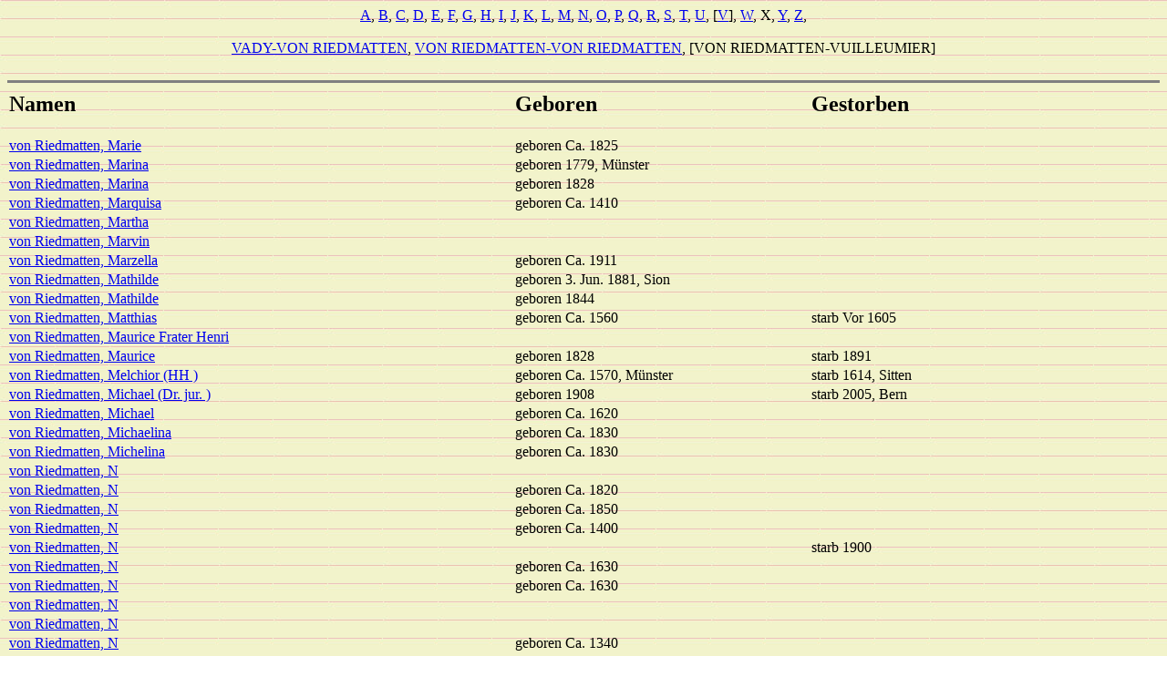

--- FILE ---
content_type: text/html
request_url: https://obergommer.ch/genealogie/namen75.htm
body_size: 4640
content:
<!DOCTYPE HTML PUBLIC "-//W3C//DTD HTML 4.01 Transitional//EN">
<html>
<head>
<meta http-equiv="Content-Type" content="text/html; charset=windows-1252" />
<meta name="GENERATOR" content="Erstellt mit Legacy 7.5, http://www.LegacyDeutsch.com">
<title>Stammbaum</title>
</head>

<body BGCOLOR="#FFFFFF" bgproperties=fixed  background="paper3.jpg">
<center><a href="namen.htm">A</a>, <a href="namen4.htm">B</a>, <a href="namen12.htm">C</a>, <a href="namen14.htm">D</a>, <a href="namen16.htm">E</a>, <a href="namen18.htm">F</a>, <a href="namen19.htm">G</a>, <a href="namen24.htm">H</a>, <a href="namen31.htm">I</a>, <a href="namen40.htm">J</a>, <a href="namen44.htm">K</a>, <a href="namen48.htm">L</a>, <a href="namen52.htm">M</a>, <a href="namen56.htm">N</a>, <a href="namen58.htm">O</a>, <a href="namen59.htm">P</a>, <a href="namen60.htm">Q</a>, <a href="namen61.htm">R</a>, <a href="namen65.htm">S</a>, <a href="namen70.htm">T</a>, <a href="namen72.htm">U</a>, [<a href="namen73.htm">V</a>], <a href="namen76.htm">W</a>, X, <a href="namen86.htm">Y</a>, <a href="namen87.htm">Z</a>, </center>
<br>
<center><a href="namen73.htm">VADY-VON RIEDMATTEN</a>, <a href="namen74.htm">VON RIEDMATTEN-VON RIEDMATTEN</a>, [VON RIEDMATTEN-VUILLEUMIER]</center>
<br>
<hr size=3 noshade>
<table border="0" cellpadding="1" cellspacing="1" width="95%">
<tr>
<td><h2>Namen</h2></td>
<td><h2>Geboren</h2></td>
<td><h2>Gestorben</h2></td>
</tr>
<tr>
<td><a name="von%20riedmatten"></a><a href="./13648.htm">von Riedmatten, Marie</a></td>
<td>geboren Ca. 1825</td>
<td></td>
</tr>
<tr>
<td><a href="./10267.htm">von Riedmatten, Marina</a></td>
<td>geboren 1779, Münster</td>
<td></td>
</tr>
<tr>
<td><a href="./10271.htm">von Riedmatten, Marina</a></td>
<td>geboren 1828</td>
<td></td>
</tr>
<tr>
<td><a href="./12478.htm">von Riedmatten, Marquisa</a></td>
<td>geboren Ca. 1410</td>
<td></td>
</tr>
<tr>
<td><a href="./13199.htm">von Riedmatten, Martha</a></td>
</tr>
<tr>
<td><a href="./10651.htm">von Riedmatten, Marvin</a></td>
</tr>
<tr>
<td><a href="./12309.htm">von Riedmatten, Marzella</a></td>
<td>geboren Ca. 1911</td>
<td></td>
</tr>
<tr>
<td><a href="./10107.htm">von Riedmatten, Mathilde</a></td>
<td>geboren 3. Jun. 1881, Sion</td>
<td></td>
</tr>
<tr>
<td><a href="./13841.htm">von Riedmatten, Mathilde</a></td>
<td>geboren 1844</td>
<td></td>
</tr>
<tr>
<td><a href="./13373.htm">von Riedmatten, Matthias</a></td>
<td>geboren Ca. 1560</td>
<td>starb Vor 1605</td>
</tr>
<tr>
<td><a href="./12385.htm">von Riedmatten, Maurice Frater Henri</a></td>
</tr>
<tr>
<td><a href="./12317.htm">von Riedmatten, Maurice</a></td>
<td>geboren 1828</td>
<td>starb 1891</td>
</tr>
<tr>
<td><a href="./2450.htm">von Riedmatten, Melchior (HH )</a></td>
<td>geboren Ca. 1570, Münster</td>
<td>starb 1614, Sitten</td>
</tr>
<tr>
<td><a href="./12338.htm">von Riedmatten, Michael (Dr. jur. )</a></td>
<td>geboren 1908</td>
<td>starb 2005, Bern</td>
</tr>
<tr>
<td><a href="./13377.htm">von Riedmatten, Michael</a></td>
<td>geboren Ca. 1620</td>
<td></td>
</tr>
<tr>
<td><a href="./10270.htm">von Riedmatten, Michaelina</a></td>
<td>geboren Ca. 1830</td>
<td></td>
</tr>
<tr>
<td><a href="./12581.htm">von Riedmatten, Michelina</a></td>
<td>geboren Ca. 1830</td>
<td></td>
</tr>
<tr>
<td><a href="./4004.htm">von Riedmatten, N</a></td>
<td></td>
<td></td>
</tr>
<tr>
<td><a href="./10110.htm">von Riedmatten, N</a></td>
<td>geboren Ca. 1820</td>
<td></td>
</tr>
<tr>
<td><a href="./10597.htm">von Riedmatten, N</a></td>
<td>geboren Ca. 1850</td>
<td></td>
</tr>
<tr>
<td><a href="./12481.htm">von Riedmatten, N</a></td>
<td>geboren Ca. 1400</td>
<td></td>
</tr>
<tr>
<td><a href="./13352.htm">von Riedmatten, N</a></td>
<td></td>
<td>starb 1900</td>
</tr>
<tr>
<td><a href="./13439.htm">von Riedmatten, N</a></td>
<td>geboren Ca. 1630</td>
<td></td>
</tr>
<tr>
<td><a href="./13440.htm">von Riedmatten, N</a></td>
<td>geboren Ca. 1630</td>
<td></td>
</tr>
<tr>
<td><a href="./13580.htm">von Riedmatten, N</a></td>
<td></td>
<td></td>
</tr>
<tr>
<td><a href="./13581.htm">von Riedmatten, N</a></td>
<td></td>
<td></td>
</tr>
<tr>
<td><a href="./26028.htm">von Riedmatten, N</a></td>
<td>geboren Ca. 1340</td>
<td></td>
</tr>
<tr>
<td><a href="./13587.htm">von Riedmatten, Nathalie M. Joséphine Victorine</a></td>
<td>geboren 1839</td>
<td></td>
</tr>
<tr>
<td><a href="./13665.htm">von Riedmatten, Nathalie</a></td>
<td>geboren 1829</td>
<td>starb 1896</td>
</tr>
<tr>
<td><a href="./12468.htm">von Riedmatten, Nikolaus</a></td>
<td>geboren Ca. 1280</td>
<td></td>
</tr>
<tr>
<td><a href="./12473.htm">von Riedmatten, Nikolaus</a></td>
<td>geboren Ca. 1340</td>
<td></td>
</tr>
<tr>
<td><a href="./12427.htm">von Riedmatten, Nina</a></td>
<td>geboren 1851, Sorrente I</td>
<td>starb 1922, Sion</td>
</tr>
<tr>
<td><a href="./12192.htm">von Riedmatten, NP (Sr )</a></td>
</tr>
<tr>
<td><a href="./4936.htm">von Riedmatten, NP</a></td>
</tr>
<tr>
<td><a href="./10111.htm">von Riedmatten, NP</a></td>
</tr>
<tr>
<td><a href="./12135.htm">von Riedmatten, NP</a></td>
</tr>
<tr>
<td><a href="./12137.htm">von Riedmatten, NP</a></td>
<td>geboren 10. Sep. 1922, Sion</td>
<td></td>
</tr>
<tr>
<td><a href="./12139.htm">von Riedmatten, NP</a></td>
</tr>
<tr>
<td><a href="./12141.htm">von Riedmatten, NP</a></td>
</tr>
<tr>
<td><a href="./12143.htm">von Riedmatten, NP</a></td>
</tr>
<tr>
<td><a href="./12145.htm">von Riedmatten, NP</a></td>
</tr>
<tr>
<td><a href="./12152.htm">von Riedmatten, NP</a></td>
</tr>
<tr>
<td><a href="./12153.htm">von Riedmatten, NP</a></td>
</tr>
<tr>
<td><a href="./12154.htm">von Riedmatten, NP</a></td>
</tr>
<tr>
<td><a href="./12155.htm">von Riedmatten, NP</a></td>
</tr>
<tr>
<td><a href="./12156.htm">von Riedmatten, NP</a></td>
</tr>
<tr>
<td><a href="./12157.htm">von Riedmatten, NP</a></td>
</tr>
<tr>
<td><a href="./12159.htm">von Riedmatten, NP</a></td>
</tr>
<tr>
<td><a href="./12161.htm">von Riedmatten, NP</a></td>
</tr>
<tr>
<td><a href="./12163.htm">von Riedmatten, NP</a></td>
</tr>
<tr>
<td><a href="./12165.htm">von Riedmatten, NP</a></td>
</tr>
<tr>
<td><a href="./12166.htm">von Riedmatten, NP</a></td>
</tr>
<tr>
<td><a href="./12167.htm">von Riedmatten, NP</a></td>
</tr>
<tr>
<td><a href="./12169.htm">von Riedmatten, NP</a></td>
</tr>
<tr>
<td><a href="./12170.htm">von Riedmatten, NP</a></td>
</tr>
<tr>
<td><a href="./12171.htm">von Riedmatten, NP</a></td>
<td>geboren 26. Sep. 1934</td>
<td></td>
</tr>
<tr>
<td><a href="./12174.htm">von Riedmatten, NP</a></td>
<td>geboren 26. Sep. 1947</td>
<td></td>
</tr>
<tr>
<td><a href="./12177.htm">von Riedmatten, NP</a></td>
</tr>
<tr>
<td><a href="./12178.htm">von Riedmatten, NP</a></td>
</tr>
<tr>
<td><a href="./12179.htm">von Riedmatten, NP</a></td>
</tr>
<tr>
<td><a href="./12180.htm">von Riedmatten, NP</a></td>
</tr>
<tr>
<td><a href="./12182.htm">von Riedmatten, NP</a></td>
<td>geboren 10. Jan. 1925</td>
<td></td>
</tr>
<tr>
<td><a href="./12185.htm">von Riedmatten, NP</a></td>
</tr>
<tr>
<td><a href="./12186.htm">von Riedmatten, NP</a></td>
</tr>
<tr>
<td><a href="./12189.htm">von Riedmatten, NP</a></td>
</tr>
<tr>
<td><a href="./12191.htm">von Riedmatten, NP</a></td>
</tr>
<tr>
<td><a href="./12193.htm">von Riedmatten, NP</a></td>
</tr>
<tr>
<td><a href="./12195.htm">von Riedmatten, NP</a></td>
</tr>
<tr>
<td><a href="./12196.htm">von Riedmatten, NP</a></td>
</tr>
<tr>
<td><a href="./12197.htm">von Riedmatten, NP</a></td>
</tr>
<tr>
<td><a href="./12198.htm">von Riedmatten, NP</a></td>
</tr>
<tr>
<td><a href="./12200.htm">von Riedmatten, NP</a></td>
</tr>
<tr>
<td><a href="./12201.htm">von Riedmatten, NP</a></td>
</tr>
<tr>
<td><a href="./12202.htm">von Riedmatten, NP</a></td>
</tr>
<tr>
<td><a href="./12203.htm">von Riedmatten, NP</a></td>
</tr>
<tr>
<td><a href="./12205.htm">von Riedmatten, NP</a></td>
</tr>
<tr>
<td><a href="./12206.htm">von Riedmatten, NP</a></td>
</tr>
<tr>
<td><a href="./12207.htm">von Riedmatten, NP</a></td>
</tr>
<tr>
<td><a href="./12208.htm">von Riedmatten, NP</a></td>
</tr>
<tr>
<td><a href="./12209.htm">von Riedmatten, NP</a></td>
</tr>
<tr>
<td><a href="./12210.htm">von Riedmatten, NP</a></td>
</tr>
<tr>
<td><a href="./12211.htm">von Riedmatten, NP</a></td>
</tr>
<tr>
<td><a href="./12212.htm">von Riedmatten, NP</a></td>
</tr>
<tr>
<td><a href="./12213.htm">von Riedmatten, NP</a></td>
</tr>
<tr>
<td><a href="./12214.htm">von Riedmatten, NP</a></td>
</tr>
<tr>
<td><a href="./12217.htm">von Riedmatten, NP</a></td>
</tr>
<tr>
<td><a href="./12219.htm">von Riedmatten, NP</a></td>
</tr>
<tr>
<td><a href="./12222.htm">von Riedmatten, NP</a></td>
</tr>
<tr>
<td><a href="./12223.htm">von Riedmatten, NP</a></td>
</tr>
<tr>
<td><a href="./12234.htm">von Riedmatten, NP</a></td>
</tr>
<tr>
<td><a href="./12236.htm">von Riedmatten, NP</a></td>
</tr>
<tr>
<td><a href="./12238.htm">von Riedmatten, NP</a></td>
</tr>
<tr>
<td><a href="./12239.htm">von Riedmatten, NP</a></td>
</tr>
<tr>
<td><a href="./12240.htm">von Riedmatten, NP</a></td>
</tr>
<tr>
<td><a href="./12248.htm">von Riedmatten, NP</a></td>
</tr>
<tr>
<td><a href="./12250.htm">von Riedmatten, NP</a></td>
</tr>
<tr>
<td><a href="./12251.htm">von Riedmatten, NP</a></td>
</tr>
<tr>
<td><a href="./12252.htm">von Riedmatten, NP</a></td>
</tr>
<tr>
<td><a href="./12254.htm">von Riedmatten, NP</a></td>
</tr>
<tr>
<td><a href="./12255.htm">von Riedmatten, NP</a></td>
</tr>
<tr>
<td><a href="./12257.htm">von Riedmatten, NP</a></td>
</tr>
<tr>
<td><a href="./12258.htm">von Riedmatten, NP</a></td>
</tr>
<tr>
<td><a href="./12259.htm">von Riedmatten, NP</a></td>
</tr>
<tr>
<td><a href="./12262.htm">von Riedmatten, NP</a></td>
</tr>
<tr>
<td><a href="./12263.htm">von Riedmatten, NP</a></td>
</tr>
<tr>
<td><a href="./12264.htm">von Riedmatten, NP</a></td>
</tr>
<tr>
<td><a href="./12276.htm">von Riedmatten, NP</a></td>
</tr>
<tr>
<td><a href="./12277.htm">von Riedmatten, NP</a></td>
</tr>
<tr>
<td><a href="./12278.htm">von Riedmatten, NP</a></td>
</tr>
<tr>
<td><a href="./12281.htm">von Riedmatten, NP</a></td>
</tr>
<tr>
<td><a href="./12283.htm">von Riedmatten, NP</a></td>
</tr>
<tr>
<td><a href="./12285.htm">von Riedmatten, NP</a></td>
</tr>
<tr>
<td><a href="./12286.htm">von Riedmatten, NP</a></td>
</tr>
<tr>
<td><a href="./12287.htm">von Riedmatten, NP</a></td>
</tr>
<tr>
<td><a href="./12288.htm">von Riedmatten, NP</a></td>
<td>geboren 12. Aug. 1908</td>
<td></td>
</tr>
<tr>
<td><a href="./12290.htm">von Riedmatten, NP</a></td>
<td>geboren Aug. 1910</td>
<td></td>
</tr>
<tr>
<td><a href="./12304.htm">von Riedmatten, NP</a></td>
</tr>
<tr>
<td><a href="./12307.htm">von Riedmatten, NP</a></td>
</tr>
<tr>
<td><a href="./12357.htm">von Riedmatten, NP</a></td>
<td></td>
<td></td>
</tr>
<tr>
<td><a href="./12375.htm">von Riedmatten, NP</a></td>
</tr>
<tr>
<td><a href="./12376.htm">von Riedmatten, NP</a></td>
</tr>
<tr>
<td><a href="./12377.htm">von Riedmatten, NP</a></td>
</tr>
<tr>
<td><a href="./12378.htm">von Riedmatten, NP</a></td>
</tr>
<tr>
<td><a href="./12379.htm">von Riedmatten, NP</a></td>
</tr>
<tr>
<td><a href="./12380.htm">von Riedmatten, NP</a></td>
</tr>
<tr>
<td><a href="./12381.htm">von Riedmatten, NP</a></td>
</tr>
<tr>
<td><a href="./12383.htm">von Riedmatten, NP</a></td>
</tr>
<tr>
<td><a href="./12390.htm">von Riedmatten, NP</a></td>
</tr>
<tr>
<td><a href="./12391.htm">von Riedmatten, NP</a></td>
</tr>
<tr>
<td><a href="./12393.htm">von Riedmatten, NP</a></td>
</tr>
<tr>
<td><a href="./12394.htm">von Riedmatten, NP</a></td>
</tr>
<tr>
<td><a href="./12396.htm">von Riedmatten, NP</a></td>
</tr>
<tr>
<td><a href="./12397.htm">von Riedmatten, NP</a></td>
</tr>
<tr>
<td><a href="./12398.htm">von Riedmatten, NP</a></td>
</tr>
<tr>
<td><a href="./12399.htm">von Riedmatten, NP</a></td>
</tr>
<tr>
<td><a href="./12400.htm">von Riedmatten, NP</a></td>
</tr>
<tr>
<td><a href="./12402.htm">von Riedmatten, NP</a></td>
</tr>
<tr>
<td><a href="./12403.htm">von Riedmatten, NP</a></td>
</tr>
<tr>
<td><a href="./12406.htm">von Riedmatten, NP</a></td>
</tr>
<tr>
<td><a href="./12407.htm">von Riedmatten, NP</a></td>
</tr>
<tr>
<td><a href="./12409.htm">von Riedmatten, NP</a></td>
</tr>
<tr>
<td><a href="./12410.htm">von Riedmatten, NP</a></td>
</tr>
<tr>
<td><a href="./12412.htm">von Riedmatten, NP</a></td>
</tr>
<tr>
<td><a href="./12413.htm">von Riedmatten, NP</a></td>
</tr>
<tr>
<td><a href="./12414.htm">von Riedmatten, NP</a></td>
</tr>
<tr>
<td><a href="./12415.htm">von Riedmatten, NP</a></td>
</tr>
<tr>
<td><a href="./12416.htm">von Riedmatten, NP</a></td>
</tr>
<tr>
<td><a href="./27558.htm">von Riedmatten, NP</a></td>
</tr>
<tr>
<td><a href="./12365.htm">von Riedmatten, Oswald</a></td>
<td>geboren 1856</td>
<td>starb 1904</td>
</tr>
<tr>
<td><a href="./601.htm">von Riedmatten, Otto</a></td>
<td>geboren 23. Sep. 1930, Münster</td>
<td>starb 1987</td>
</tr>
<tr>
<td><a href="./13604.htm">von Riedmatten, Pancr. Emm. Eugène</a></td>
<td>geboren 1815</td>
<td></td>
</tr>
<tr>
<td><a href="./10294.htm">von Riedmatten, Patience</a></td>
<td>geboren 1853</td>
<td></td>
</tr>
<tr>
<td><a href="./11611.htm">von Riedmatten, Patientia</a></td>
<td>geboren Ca. 1784</td>
<td>starb 1852</td>
</tr>
<tr>
<td><a href="./13303.htm">von Riedmatten, Patientia</a></td>
<td>geboren Ca. 1785</td>
<td>starb 18. Aug. 1856</td>
</tr>
<tr>
<td><a href="./10596.htm">von Riedmatten, Paula</a></td>
<td>geboren 31. März 1929, Münster</td>
<td>starb 30. Jul. 1993</td>
</tr>
<tr>
<td><a href="./12345.htm">von Riedmatten, Paula</a></td>
<td>geboren Ca. 1916</td>
<td></td>
</tr>
<tr>
<td><a href="./10022.htm">von Riedmatten, Paulina</a></td>
<td>geboren 16. Nov. 1864</td>
<td></td>
</tr>
<tr>
<td><a href="./13336.htm">von Riedmatten, Paulina</a></td>
<td>geboren 1853, Fiesch</td>
<td>starb 1911</td>
</tr>
<tr>
<td><a href="./903.htm">von Riedmatten, Peter  Adrian</a></td>
<td>geboren 1781, Münster</td>
<td></td>
</tr>
<tr>
<td><a href="./12463.htm">von Riedmatten, Peter ( Im Howe )</a></td>
<td>geboren Ca. 1250</td>
<td>starb Vor 2. Okt. 1304</td>
</tr>
<tr>
<td><a href="./10154.htm">von Riedmatten, Peter *</a></td>
<td>geboren 1760, Münster</td>
<td>starb 1829, Münster</td>
</tr>
<tr>
<td><a href="./13522.htm">von Riedmatten, Peter Adrian</a></td>
<td>geboren 1715</td>
<td></td>
</tr>
<tr>
<td><a href="./10088.htm">von Riedmatten, Peter Anton *</a></td>
<td>geboren Ca. 1778</td>
<td></td>
</tr>
<tr>
<td><a href="./999.htm">von Riedmatten, Peter Anton</a></td>
<td>geboren 1747, Münster</td>
<td></td>
</tr>
<tr>
<td><a href="./10162.htm">von Riedmatten, Peter Anton</a></td>
<td>geboren Ca. 1780, Münster</td>
<td>starb 28. Jun. 1877</td>
</tr>
<tr>
<td><a href="./10328.htm">von Riedmatten, Peter Anton</a></td>
<td>geboren 1681</td>
<td>starb 1743</td>
</tr>
<tr>
<td><a href="./13523.htm">von Riedmatten, Peter Christian</a></td>
<td>geboren 1716</td>
<td></td>
</tr>
<tr>
<td><a href="./10077.htm">von Riedmatten, Peter Ignaz</a></td>
<td>geboren 1698</td>
<td></td>
</tr>
<tr>
<td><a href="./10273.htm">von Riedmatten, Peter Joseph (HH )</a></td>
<td>geboren 1829</td>
<td>starb 1901</td>
</tr>
<tr>
<td><a href="./10121.htm">von Riedmatten, Peter Joseph</a></td>
<td>geboren 28. Dez. 1769, Münster</td>
<td>starb 13. Jun. 1824</td>
</tr>
<tr>
<td><a href="./10137.htm">von Riedmatten, Peter Michael</a></td>
<td>geboren Ca. 1740</td>
<td></td>
</tr>
<tr>
<td><a href="./13533.htm">von Riedmatten, Peter Nikolaus</a></td>
<td>geboren 1749</td>
<td></td>
</tr>
<tr>
<td><a href="./10182.htm">von Riedmatten, Peter Valentin</a></td>
<td>geboren 1713, Münster</td>
<td>starb 14. Jun. 1767, Münster</td>
</tr>
<tr>
<td><a href="./23931.htm">von Riedmatten, Peter Valentin</a></td>
<td>geboren 1766, Münster</td>
<td></td>
</tr>
<tr>
<td><a href="./2437.htm">von Riedmatten, Peter</a></td>
<td>geboren 1527, Münster</td>
<td>starb 1588</td>
</tr>
<tr>
<td><a href="./2448.htm">von Riedmatten, Peter</a></td>
<td>geboren Ca. 1570, Münster</td>
<td>starb 24. Dez. 1643, Münster</td>
</tr>
<tr>
<td><a href="./2517.htm">von Riedmatten, Peter</a></td>
<td>geboren 5. Apr. 1667, Münster</td>
<td>starb 7. März 1714, Münster</td>
</tr>
<tr>
<td><a href="./2582.htm">von Riedmatten, Peter</a></td>
<td></td>
<td></td>
</tr>
<tr>
<td><a href="./2404.htm">von Riedmatten, Peter</a></td>
<td>geboren Ca. 1500, Münster</td>
<td>starb 1596, Münster</td>
</tr>
<tr>
<td><a href="./4562.htm">von Riedmatten, Peter</a></td>
<td>geboren 1608, Münster</td>
<td>starb 1644</td>
</tr>
<tr>
<td><a href="./4563.htm">von Riedmatten, Peter</a></td>
<td>geboren Münster</td>
<td>starb 1617, Sitten</td>
</tr>
<tr>
<td><a href="./4571.htm">von Riedmatten, Peter</a></td>
<td>geboren 1632, Münster</td>
<td>starb 1683</td>
</tr>
<tr>
<td><a href="./4578.htm">von Riedmatten, Peter</a></td>
<td>geboren 1583, Münster</td>
<td>starb 1626</td>
</tr>
<tr>
<td><a href="./10175.htm">von Riedmatten, Peter</a></td>
<td>geboren Ca. 1800</td>
<td>starb Ca. 1800</td>
</tr>
<tr>
<td><a href="./10320.htm">von Riedmatten, Peter</a></td>
<td>geboren 1638</td>
<td>starb 2. Feb. 1707, Sitten</td>
</tr>
<tr>
<td><a href="./12147.htm">von Riedmatten, Peter</a></td>
<td>geboren 1877, Münster</td>
<td>starb 1938</td>
</tr>
<tr>
<td><a href="./12149.htm">von Riedmatten, Peter</a></td>
<td>geboren 5. Jun. 1924</td>
<td>starb 16. Sep. 2008, &lt;Naters&gt;</td>
</tr>
<tr>
<td><a href="./12560.htm">von Riedmatten, Peter</a></td>
<td>geboren Ca. 1600</td>
<td></td>
</tr>
<tr>
<td><a href="./12590.htm">von Riedmatten, Peter</a></td>
<td>geboren Ca. 1780</td>
<td></td>
</tr>
<tr>
<td><a href="./13374.htm">von Riedmatten, Peter</a></td>
<td>geboren Ca. 1590</td>
<td>starb Vor 1637</td>
</tr>
<tr>
<td><a href="./13471.htm">von Riedmatten, Peter</a></td>
<td>geboren 1695</td>
<td>starb 1695</td>
</tr>
<tr>
<td><a href="./13473.htm">von Riedmatten, Peter</a></td>
<td>geboren 1664</td>
<td></td>
</tr>
<tr>
<td><a href="./13850.htm">von Riedmatten, Peter</a></td>
<td>geboren Ca. 1620, Sitten</td>
<td></td>
</tr>
<tr>
<td><a href="./2513.htm">von Riedmatten, Petermann</a></td>
<td>geboren Ca. 1440, Visp~</td>
<td>starb Nach 23. Apr. 1523, Sitten</td>
</tr>
<tr>
<td><a href="./10585.htm">von Riedmatten, Petermann</a></td>
<td>geboren Ca. 1470, Visp~</td>
<td>starb 1519</td>
</tr>
<tr>
<td><a href="./12313.htm">von Riedmatten, Philippe</a></td>
<td>geboren 1745, Saint-Gingolph</td>
<td>starb 1808</td>
</tr>
<tr>
<td><a href="./13529.htm">von Riedmatten, Philomen Joseph Arnold</a></td>
<td>geboren 1743</td>
<td></td>
</tr>
<tr>
<td><a href="./12329.htm">von Riedmatten, Philomen</a></td>
<td>geboren Ca. 1830</td>
<td>starb 1879</td>
</tr>
<tr>
<td><a href="./13557.htm">von Riedmatten, Pierre Adrien (HH )</a></td>
<td>geboren 1730</td>
<td>starb 1770</td>
</tr>
<tr>
<td><a href="./10207.htm">von Riedmatten, Pierre Adrien</a></td>
<td>geboren 1746, Sion</td>
<td>starb 1749</td>
</tr>
<tr>
<td><a href="./12349.htm">von Riedmatten, Pierre Adrien</a></td>
<td>geboren 1761</td>
<td>starb 1835</td>
</tr>
<tr>
<td><a href="./12306.htm">von Riedmatten, Pierre Eugene</a></td>
<td></td>
<td>starb 8. Nov. 2015</td>
</tr>
<tr>
<td><a href="./10296.htm">von Riedmatten, Pierre Hyacinthe Br N</a></td>
<td>geboren 1855</td>
<td></td>
</tr>
<tr>
<td><a href="./10205.htm">von Riedmatten, Pierre Hyacinthe</a></td>
<td>geboren 27. Apr. 1749, Monthey</td>
<td>starb 1811, Sion</td>
</tr>
<tr>
<td><a href="./13659.htm">von Riedmatten, Pierre Jos. Adr. Jean Gilbert (HH )</a></td>
<td>geboren 1789</td>
<td>starb 1863</td>
</tr>
<tr>
<td><a href="./13629.htm">von Riedmatten, Pierre Jos. Maurice</a></td>
<td>geboren 1721</td>
<td></td>
</tr>
<tr>
<td><a href="./12324.htm">von Riedmatten, Pierre Joseph Emmanuel</a></td>
<td>geboren 1712, Sion</td>
<td>starb 1791, Sion</td>
</tr>
<tr>
<td><a href="./10589.htm">von Riedmatten, Pierre Joseph</a></td>
<td>geboren 1689, Saint-Gingolph</td>
<td>starb 1763</td>
</tr>
<tr>
<td><a href="./10228.htm">von Riedmatten, Pierre Louis</a></td>
<td>geboren 1780, Münster</td>
<td>starb 1866, Sion</td>
</tr>
<tr>
<td><a href="./13682.htm">von Riedmatten, Pierre M. Guill. Eug.</a></td>
<td>geboren 1818</td>
<td>starb 1818</td>
</tr>
<tr>
<td><a href="./13689.htm">von Riedmatten, Pierre M. Jaquot</a></td>
<td>geboren 1832</td>
<td>starb 1906</td>
</tr>
<tr>
<td><a href="./10326.htm">von Riedmatten, Pierre Maurice</a></td>
<td>geboren 1663, Colombey</td>
<td>starb 1713</td>
</tr>
<tr>
<td><a href="./12268.htm">von Riedmatten, Pierre</a></td>
<td>geboren 5. Apr. 1888</td>
<td></td>
</tr>
<tr>
<td><a href="./13408.htm">von Riedmatten, Pierre</a></td>
<td>geboren Ca. 1625</td>
<td></td>
</tr>
<tr>
<td><a href="./12440.htm">von Riedmatten, Polycarpe (HH )</a></td>
<td>geboren 1769</td>
<td>starb 1833</td>
</tr>
<tr>
<td><a href="./13685.htm">von Riedmatten, Polycarpe Xav. Raph.</a></td>
<td>geboren 1821</td>
<td>starb 1903</td>
</tr>
<tr>
<td><a href="./13548.htm">von Riedmatten, Polykarp Cäsar</a></td>
<td>geboren 1825</td>
<td></td>
</tr>
<tr>
<td><a href="./12266.htm">von Riedmatten, Raoul</a></td>
<td>geboren 1849, Sion</td>
<td>starb 1937</td>
</tr>
<tr>
<td><a href="./13623.htm">von Riedmatten, René</a></td>
<td>geboren Ca. 1902</td>
<td>starb 1929, Afrika</td>
</tr>
<tr>
<td><a href="./10650.htm">von Riedmatten, Robin</a></td>
</tr>
<tr>
<td><a href="./12355.htm">von Riedmatten, Roger</a></td>
<td>geboren 1871</td>
<td>starb 1934</td>
</tr>
<tr>
<td><a href="./13687.htm">von Riedmatten, Rose Elise Marie</a></td>
<td>geboren 1824</td>
<td>starb 1899</td>
</tr>
<tr>
<td><a href="./13269.htm">von Riedmatten, Rose</a></td>
<td>geboren 17. Nov. 1883</td>
<td></td>
</tr>
<tr>
<td><a href="./10167.htm">von Riedmatten, Rosina</a></td>
<td>geboren Ca. 1830, Sitten</td>
<td></td>
</tr>
<tr>
<td><a href="./13701.htm">von Riedmatten, Rud. M. Jos. Ferd. François (Dr.  med. )</a></td>
<td>geboren 1874</td>
<td></td>
</tr>
<tr>
<td><a href="./10170.htm">von Riedmatten, Sebastian</a></td>
<td>geboren 1833, Münster</td>
<td>starb 1906</td>
</tr>
<tr>
<td><a href="./2436.htm">von Riedmatten, Stephan</a></td>
<td>geboren Ca. 1540, Münster</td>
<td>starb 1625, Münster</td>
</tr>
<tr>
<td><a href="./4568.htm">von Riedmatten, Stephan</a></td>
<td>geboren Ca. 1560, Münster</td>
<td>starb 1605</td>
</tr>
<tr>
<td><a href="./12476.htm">von Riedmatten, Stephan</a></td>
<td>geboren Ca. 1340</td>
<td></td>
</tr>
<tr>
<td><a href="./10315.htm">von Riedmatten, Stéphanie</a></td>
<td>geboren 1845, Sion</td>
<td></td>
</tr>
<tr>
<td><a href="./13270.htm">von Riedmatten, Stéphanie</a></td>
<td>geboren 1886</td>
<td></td>
</tr>
<tr>
<td><a href="./13339.htm">von Riedmatten, Susanne</a></td>
<td>geboren 1848, Fiesch</td>
<td>starb 1859</td>
</tr>
<tr>
<td><a href="./10649.htm">von Riedmatten, Tania</a></td>
</tr>
<tr>
<td><a href="./896.htm">von Riedmatten, Theresa *</a></td>
<td>geboren 1765, Münster</td>
<td></td>
</tr>
<tr>
<td><a href="./2763.htm">von Riedmatten, Theresa</a></td>
<td>geboren 16. Okt. 1707</td>
<td></td>
</tr>
<tr>
<td><a href="./10161.htm">von Riedmatten, Theresa</a></td>
<td>geboren Ca. 1780</td>
<td></td>
</tr>
<tr>
<td><a href="./10194.htm">von Riedmatten, Theresa</a></td>
</tr>
<tr>
<td><a href="./12464.htm">von Riedmatten, Thomas ( Sigresto )</a></td>
<td>geboren Ca. 1290</td>
<td>starb Vor 22. Nov. 1359</td>
</tr>
<tr>
<td><a href="./12457.htm">von Riedmatten, Thomas</a></td>
<td>geboren Ca. 1460</td>
<td></td>
</tr>
<tr>
<td><a href="./13425.htm">von Riedmatten, Ursula</a></td>
<td>geboren Ca. 1650</td>
<td></td>
</tr>
<tr>
<td><a href="./12279.htm">von Riedmatten, Valentin</a></td>
<td>geboren 5. März 1905</td>
<td></td>
</tr>
<tr>
<td><a href="./12232.htm">von Riedmatten, Valentine</a></td>
<td>geboren 31. März 1898</td>
<td></td>
</tr>
<tr>
<td><a href="./10054.htm">von Riedmatten, Verena</a></td>
<td>geboren 1650, Münster</td>
<td>starb Sitten</td>
</tr>
<tr>
<td><a href="./11229.htm">von Riedmatten, Verena</a></td>
<td>geboren Ca. 1600, Münster</td>
<td></td>
</tr>
<tr>
<td><a href="./12555.htm">von Riedmatten, Verena</a></td>
<td>geboren Ca. 1580, Münster</td>
<td></td>
</tr>
<tr>
<td><a href="./13368.htm">von Riedmatten, Verena</a></td>
<td>geboren Ca. 1560</td>
<td></td>
</tr>
<tr>
<td><a href="./13602.htm">von Riedmatten, Victorine</a></td>
<td>geboren 1814</td>
<td></td>
</tr>
<tr>
<td><a href="./12597.htm">von Riedmatten, Vinzenz</a></td>
<td>geboren Ca. 1800</td>
<td></td>
</tr>
<tr>
<td><a href="./12472.htm">von Riedmatten, Walter</a></td>
<td>geboren Ca. 1340</td>
<td></td>
</tr>
<tr>
<td><a href="./12215.htm">von Riedmatten, Werner</a></td>
<td>geboren 8. Aug. 1905, Sion</td>
<td></td>
</tr>
<tr>
<td><a href="./12471.htm">von Riedmatten, Wilhelm</a></td>
<td>geboren Ca. 1295</td>
<td></td>
</tr>
<tr>
<td><a href="./12369.htm">von Riedmatten, Xavier</a></td>
<td>geboren 2. Mai 1886</td>
<td></td>
</tr>
<tr>
<td><a href="./13840.htm">von Riedmatten, Xavier</a></td>
<td>geboren 1843</td>
<td>starb Ca. 1843</td>
</tr>
<tr>
<td><a href="./10298.htm">von Riedmatten, Zoé</a></td>
<td>geboren 1838</td>
<td></td>
</tr>
<tr>
<td><a name="von%20roten"></a><a href="./13283.htm">von Roten, Anton</a></td>
<td>geboren Ca. 1770</td>
<td></td>
</tr>
<tr>
<td><a href="./10233.htm">von Roten, Cäcilia</a></td>
<td>geboren Ca. 1750</td>
<td></td>
</tr>
<tr>
<td><a href="./26085.htm">von Roten, Christian "Landeshauptmann"</a></td>
</tr>
<tr>
<td><a href="./17231.htm">von Roten, Franz</a></td>
<td>geboren Ca. 1830, Raron</td>
<td></td>
</tr>
<tr>
<td><a href="./13318.htm">von Roten, Hildebrand</a></td>
<td>geboren Ca. 1770</td>
<td></td>
</tr>
<tr>
<td><a href="./13086.htm">von Roten, Joh. Jos. Ignaz</a></td>
<td>geboren Ca. 1725</td>
<td></td>
</tr>
<tr>
<td><a href="./13317.htm">von Roten, Johann Anton</a></td>
<td>geboren Ca. 1810</td>
<td></td>
</tr>
<tr>
<td><a href="./7659.htm">von Roten, Johann</a></td>
<td>geboren Ca. 1550</td>
<td></td>
</tr>
<tr>
<td><a href="./12489.htm">von Roten, Johann</a></td>
<td>geboren Ca. 1630</td>
<td></td>
</tr>
<tr>
<td><a href="./12490.htm">von Roten, Maria</a></td>
<td>geboren 1675 ?</td>
<td></td>
</tr>
<tr>
<td><a href="./26012.htm">von Roten, Marie Agnes</a></td>
<td>geboren Ca. 1680</td>
<td></td>
</tr>
<tr>
<td><a href="./13361.htm">von Roten, Nikolaus</a></td>
<td>geboren Ca. 1530</td>
<td></td>
</tr>
<tr>
<td><a href="./13606.htm">von Roten, Nikolaus</a></td>
<td>geboren Ca. 1810</td>
<td></td>
</tr>
<tr>
<td><a href="./10238.htm">von Roten, Patience</a></td>
<td>geboren Ca. 1800</td>
<td></td>
</tr>
<tr>
<td><a name="von%20rotz"></a><a href="./154.htm">von Rotz, Anne</a></td>
</tr>
<tr>
<td><a name="von%20schalen"></a><a href="./7657.htm">von Schalen, Anastasia</a></td>
<td>geboren Ca. 1520</td>
<td>starb 1575</td>
</tr>
<tr>
<td><a href="./4301.htm">von Schalen, Anna</a></td>
<td>geboren Ca. 1520</td>
<td></td>
</tr>
<tr>
<td><a name="von%20silenen"></a><a href="./13864.htm">von Silenen, Anna</a></td>
<td>geboren Ca. 1410</td>
<td></td>
</tr>
<tr>
<td><a name="von%20stockalper"></a><a href="./14775.htm">von Stockalper, Adrian Michael</a></td>
<td>geboren Ca. 1540</td>
<td></td>
</tr>
<tr>
<td><a href="./4572.htm">von Stockalper, Anna</a></td>
<td>geboren 1645</td>
<td>starb 1663</td>
</tr>
<tr>
<td><a href="./13382.htm">von Stockalper, Anton</a></td>
<td>geboren Ca. 1590</td>
<td></td>
</tr>
<tr>
<td><a href="./13463.htm">von Stockalper, Anton</a></td>
<td>geboren 1470</td>
<td>starb 1533</td>
</tr>
<tr>
<td><a href="./19307.htm">von Stockalper, Anton</a></td>
<td>geboren Ca. 1600, Brig</td>
<td></td>
</tr>
<tr>
<td><a href="./7203.htm">von Stockalper, Barbara</a></td>
<td>geboren Ca. 1570</td>
<td></td>
</tr>
<tr>
<td><a href="./12435.htm">von Stockalper, Barbara</a></td>
<td>geboren 1656</td>
<td></td>
</tr>
<tr>
<td><a href="./12432.htm">von Stockalper, Cäcilia</a></td>
<td>geboren 1643</td>
<td></td>
</tr>
<tr>
<td><a href="./23873.htm">von Stockalper, Catharine</a></td>
<td>geboren 1800</td>
<td></td>
</tr>
<tr>
<td><a href="./13325.htm">von Stockalper, Charles Edouard</a></td>
<td>geboren 1855, Saint-Maurice</td>
<td></td>
</tr>
<tr>
<td><a href="./13326.htm">von Stockalper, Charles</a></td>
<td>geboren 1828</td>
<td></td>
</tr>
<tr>
<td><a href="./12434.htm">von Stockalper, Crispin</a></td>
<td>geboren 1530</td>
<td>starb 1591</td>
</tr>
<tr>
<td><a href="./23874.htm">von Stockalper, Eugen Malachias</a></td>
<td>geboren 1778</td>
<td></td>
</tr>
<tr>
<td><a href="./23865.htm">von Stockalper, Ferdinand</a></td>
<td>geboren 1803</td>
<td></td>
</tr>
<tr>
<td><a href="./23867.htm">von Stockalper, Ferdinand</a></td>
<td>geboren Ca. 1840</td>
<td></td>
</tr>
<tr>
<td><a href="./19304.htm">von Stockalper, Johann "Kastlan"</a></td>
<td>geboren Ca. 1610, Brig</td>
<td></td>
</tr>
<tr>
<td><a href="./13465.htm">von Stockalper, Johann</a></td>
<td>geboren 1403</td>
<td></td>
</tr>
<tr>
<td><a href="./14774.htm">von Stockalper, Joseph "Peppino"</a></td>
<td>geboren 1868, Rom</td>
<td>starb 1955, Brig</td>
</tr>
<tr>
<td><a href="./23863.htm">von Stockalper, Kaspar Emmanuel</a></td>
<td>geboren 1777</td>
<td>starb 1850, Rom</td>
</tr>
<tr>
<td><a href="./23861.htm">von Stockalper, Kaspar Eugen</a></td>
<td>geboren 1750</td>
<td></td>
</tr>
<tr>
<td><a href="./4583.htm">von Stockalper, Kaspar Jodok "Der Grosse"</a></td>
<td>geboren 1609, Brig</td>
<td>starb 1691</td>
</tr>
<tr>
<td><a href="./23859.htm">von Stockalper, Kaspar Jodok</a></td>
<td>geboren 1713</td>
<td></td>
</tr>
<tr>
<td><a href="./12433.htm">von Stockalper, Katharina</a></td>
<td>geboren 1648</td>
<td></td>
</tr>
<tr>
<td><a href="./19305.htm">von Stockalper, Krispin</a></td>
<td>geboren Ca. 1610, Brig</td>
<td></td>
</tr>
<tr>
<td><a href="./10329.htm">von Stockalper, Maria Josepha</a></td>
<td>geboren Ca. 1675</td>
<td></td>
</tr>
<tr>
<td><a href="./12436.htm">von Stockalper, Maria Klara</a></td>
<td>geboren 1659</td>
<td>starb 1704</td>
</tr>
<tr>
<td><a href="./10289.htm">von Stockalper, Maria Magdalena</a></td>
<td>geboren 1779</td>
<td></td>
</tr>
<tr>
<td><a href="./23690.htm">von Stockalper, Maria</a></td>
<td>geboren Ca. 1620, Brig</td>
<td></td>
</tr>
<tr>
<td><a href="./23870.htm">von Stockalper, Maurice "Mordopfer"</a></td>
<td>geboren Ca. 1840, Brig</td>
<td>starb Rom</td>
</tr>
<tr>
<td><a href="./13469.htm">von Stockalper, Peter Anton</a></td>
<td>geboren Ca. 1680</td>
<td>starb 1729</td>
</tr>
<tr>
<td><a href="./13448.htm">von Stockalper, Peter Kaspar</a></td>
<td>geboren 1570, Brig</td>
<td>starb 1611</td>
</tr>
<tr>
<td><a href="./13461.htm">von Stockalper, Peter</a></td>
<td>geboren 1493</td>
<td>starb 1563</td>
</tr>
<tr>
<td><a href="./13458.htm">von Stockalper, Petermann</a></td>
<td>geboren 1653</td>
<td>starb 1688</td>
</tr>
<tr>
<td><a name="von%20werra"></a><a href="./13295.htm">von Werra, Alfred</a></td>
<td>geboren Ca. 1800</td>
<td></td>
</tr>
<tr>
<td><a href="./26081.htm">von Werra, Anna Katharina</a></td>
<td>geboren Ca. 1640, Leuk~</td>
<td>starb 1660</td>
</tr>
<tr>
<td><a href="./13386.htm">von Werra, Anna Maria</a></td>
<td>geboren Ca. 1670, Leuk</td>
<td></td>
</tr>
<tr>
<td><a href="./10252.htm">von Werra, Anton</a></td>
<td>geboren Ca. 1400, Leuk</td>
<td></td>
</tr>
<tr>
<td><a href="./13483.htm">von Werra, Bartholomaea</a></td>
<td>geboren Ca. 1510</td>
<td></td>
</tr>
<tr>
<td><a href="./20253.htm">von Werra, Fanny</a></td>
<td>geboren 1827, Leuk</td>
<td>starb 1909</td>
</tr>
<tr>
<td><a href="./10288.htm">von Werra, Ferdinand Franz Alex</a></td>
<td>geboren 1770</td>
<td>starb 1824</td>
</tr>
<tr>
<td><a href="./10250.htm">von Werra, Franz Hildebrand</a></td>
<td>geboren 1690</td>
<td>starb 1730</td>
</tr>
<tr>
<td><a href="./10245.htm">von Werra, Franz Ignaz</a></td>
<td>geboren 1768, Leuk</td>
<td>starb 1842</td>
</tr>
<tr>
<td><a href="./10247.htm">von Werra, Franz Joseph Alex</a></td>
<td>geboren 1721</td>
<td>starb 1799</td>
</tr>
<tr>
<td><a href="./10249.htm">von Werra, Franz Xaver</a></td>
<td>geboren 1914, Leuk</td>
<td>starb 1941, Deutschland</td>
</tr>
<tr>
<td><a href="./26974.htm">von Werra, Gustav</a></td>
<td>geboren 1816</td>
<td>starb 1876</td>
</tr>
<tr>
<td><a href="./20256.htm">von Werra, Hans Ignaz</a></td>
<td>geboren 1769</td>
<td>starb 1796</td>
</tr>
<tr>
<td><a href="./10253.htm">von Werra, Heinrich</a></td>
<td>geboren Ca. 1430, Leuk</td>
<td></td>
</tr>
<tr>
<td><a href="./20254.htm">von Werra, Ignaz</a></td>
<td>geboren 1791, Leuk</td>
<td>starb 1861</td>
</tr>
<tr>
<td><a href="./10256.htm">von Werra, Johann Gabriel</a></td>
<td>geboren Ca. 1520, Leuk</td>
<td>starb Ca. 1610</td>
</tr>
<tr>
<td><a href="./10257.htm">von Werra, Johann Gabriel</a></td>
<td>geboren Ca. 1590, Leuk</td>
<td>starb Ca. 1650</td>
</tr>
<tr>
<td><a href="./10258.htm">von Werra, Johann Gabriel</a></td>
<td>geboren 1645, Leuk</td>
<td>starb 1684 ?</td>
</tr>
<tr>
<td><a href="./10259.htm">von Werra, Johann Gabriel</a></td>
<td>geboren 1665, Leuk</td>
<td>starb 1718</td>
</tr>
<tr>
<td><a href="./20258.htm">von Werra, Johann Gabriel</a></td>
<td>geboren Ca. 1740</td>
<td></td>
</tr>
<tr>
<td><a href="./10284.htm">von Werra, Johann Joseph</a></td>
<td>geboren 1708</td>
<td>starb 1772</td>
</tr>
<tr>
<td><a href="./10254.htm">von Werra, Johann</a></td>
<td>geboren Ca. 1470, &lt;Leuk&gt;</td>
<td>starb Ca. 1540</td>
</tr>
<tr>
<td><a href="./10255.htm">von Werra, Johann</a></td>
<td>geboren Ca. 1490</td>
<td></td>
</tr>
<tr>
<td><a href="./10286.htm">von Werra, Joseph Jakob</a></td>
<td>geboren 1743</td>
<td></td>
</tr>
<tr>
<td><a href="./13699.htm">von Werra, Judith</a></td>
<td>geboren Ca. 1780</td>
<td></td>
</tr>
<tr>
<td><a href="./10246.htm">von Werra, Kaspar Ignaz</a></td>
<td>geboren 1800</td>
<td>starb 1862</td>
</tr>
<tr>
<td><a href="./10248.htm">von Werra, Leo</a></td>
<td>geboren 1822</td>
<td>starb 1899</td>
</tr>
<tr>
<td><a href="./10335.htm">von Werra, Leo</a></td>
<td>geboren 1864, Leuk</td>
<td>starb 1945</td>
</tr>
<tr>
<td><a href="./13294.htm">von Werra, Léon</a></td>
<td>geboren Ca. 1830</td>
<td></td>
</tr>
<tr>
<td><a href="./10237.htm">von Werra, Madelaine</a></td>
<td>geboren 1797, Leuk</td>
<td>starb 1832</td>
</tr>
<tr>
<td><a href="./12332.htm">von Werra, Madelaine</a></td>
<td>geboren Ca. 1880</td>
<td></td>
</tr>
<tr>
<td><a href="./20260.htm">von Werra, Margaretha</a></td>
<td>geboren 1794</td>
<td></td>
</tr>
<tr>
<td><a href="./20262.htm">von Werra, Maria Kresenz</a></td>
<td>geboren 1765</td>
<td></td>
</tr>
<tr>
<td><a href="./26969.htm">von Werra, Meinrad</a></td>
<td>geboren 1729</td>
<td></td>
</tr>
<tr>
<td><a href="./26970.htm">von Werra, Meinrad</a></td>
<td>geboren 1760</td>
<td>starb 1801</td>
</tr>
<tr>
<td><a href="./26973.htm">von Werra, Meinrad</a></td>
<td>geboren 1782</td>
<td>starb 1842</td>
</tr>
<tr>
<td><a href="./13090.htm">von Werra, NP</a></td>
</tr>
<tr>
<td><a href="./13330.htm">von Werra, Oscar Charles Henri</a></td>
<td>geboren 1862</td>
<td>starb 1928</td>
</tr>
<tr>
<td><a href="./13114.htm">von Werra, Paul</a></td>
<td>geboren 1903</td>
<td>starb 1969</td>
</tr>
<tr>
<td><a href="./10251.htm">von Werra, Peter</a></td>
<td>geboren Ca. 1380</td>
<td></td>
</tr>
<tr>
<td><a href="./10290.htm">von Werra, Rosalia Katharina</a></td>
<td>geboren 1799</td>
<td>starb 1847</td>
</tr>
<tr>
<td><a name="vouillaux"></a><a href="./20760.htm">Vouillaux, Philomena</a></td>
<td>geboren 1840</td>
<td>starb 1914</td>
</tr>
<tr>
<td><a name="vouthron"></a><a href="./28610.htm">Vouthron, Alice</a></td>
<td>geboren 1929</td>
<td>starb 2009</td>
</tr>
<tr>
<td><a name="vuignier"></a><a href="./9141.htm">Vuignier, NP</a></td>
</tr>
<tr>
<td><a name="vuilleumier"></a><a href="./1346.htm">Vuilleumier, Caroline</a></td>
</tr>
</table>
<p>
<p align=left><font size="-1">&nbsp;&nbsp;&nbsp;&nbsp;&nbsp;&nbsp;<a href="indexnamen.htm" target="_parent">Index Personennamen</a> . <a href="indexnachnamen.htm" target="_parent">Familiennamen</a> . <a href="../genealogie70.htm" target="_parent">Familienseiten mit Wappen</a>  . <a href="../index.htm" target="_parent">Homepage</a> . <a href="../en/index.htm" target="_parent">Help</a> . <a href="../obergommer96x.htm">Copyright</a></font>
</body>
</html>
